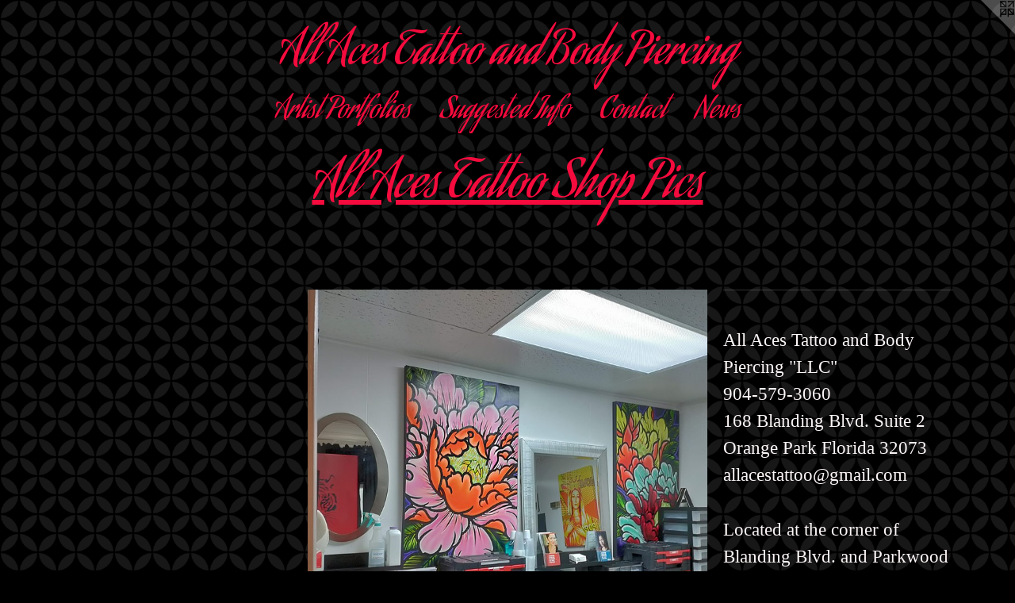

--- FILE ---
content_type: text/html;charset=utf-8
request_url: https://allacestattooandbodypiercing.com/artwork/5062733.html
body_size: 3654
content:
<!doctype html><html class="no-js a-image mobile-title-align--center has-mobile-menu-icon--left l-simple has-text-next-to-media p-artwork has-page-nav mobile-menu-align--center has-wall-text "><head><meta charset="utf-8" /><meta content="IE=edge" http-equiv="X-UA-Compatible" /><meta http-equiv="X-OPP-Site-Id" content="32723" /><meta http-equiv="X-OPP-Revision" content="4707" /><meta http-equiv="X-OPP-Locke-Environment" content="production" /><meta http-equiv="X-OPP-Locke-Release" content="v0.0.141" /><title>All Aces Tattoo and Body Piercing </title><link rel="canonical" href="https://allacestattooandbodypiercing.com/artwork/5062733-All%20Aces%20Tattoo%20and%20Body%20Piercing%20.html" /><meta content="website" property="og:type" /><meta property="og:url" content="https://allacestattooandbodypiercing.com/artwork/5062733-All%20Aces%20Tattoo%20and%20Body%20Piercing%20.html" /><meta property="og:title" content="All Aces Tattoo and Body Piercing " /><meta content="width=device-width, initial-scale=1" name="viewport" /><link type="text/css" rel="stylesheet" href="//cdnjs.cloudflare.com/ajax/libs/normalize/3.0.2/normalize.min.css" /><link type="text/css" rel="stylesheet" media="only all" href="//maxcdn.bootstrapcdn.com/font-awesome/4.3.0/css/font-awesome.min.css" /><link type="text/css" rel="stylesheet" media="not all and (min-device-width: 600px) and (min-device-height: 600px)" href="/release/locke/production/v0.0.141/css/small.css" /><link type="text/css" rel="stylesheet" media="only all and (min-device-width: 600px) and (min-device-height: 600px)" href="/release/locke/production/v0.0.141/css/large-simple.css" /><link type="text/css" rel="stylesheet" media="not all and (min-device-width: 600px) and (min-device-height: 600px)" href="/r17635875450000004707/css/small-site.css" /><link type="text/css" rel="stylesheet" media="only all and (min-device-width: 600px) and (min-device-height: 600px)" href="/r17635875450000004707/css/large-site.css" /><link type="text/css" rel="stylesheet" media="only all and (min-device-width: 600px) and (min-device-height: 600px)" href="//fonts.googleapis.com/css?family=Aguafina+Script" /><link type="text/css" rel="stylesheet" media="not all and (min-device-width: 600px) and (min-device-height: 600px)" href="//fonts.googleapis.com/css?family=Aguafina+Script&amp;text=MENUHomeArtis%20PflSugdInCacwTBy" /><script>window.OPP = window.OPP || {};
OPP.modernMQ = 'only all';
OPP.smallMQ = 'not all and (min-device-width: 600px) and (min-device-height: 600px)';
OPP.largeMQ = 'only all and (min-device-width: 600px) and (min-device-height: 600px)';
OPP.downURI = '/x/7/2/3/32723/.down';
OPP.gracePeriodURI = '/x/7/2/3/32723/.grace_period';
OPP.imgL = function (img) {
  !window.lazySizes && img.onerror();
};
OPP.imgE = function (img) {
  img.onerror = img.onload = null;
  img.src = img.getAttribute('data-src');
  //img.srcset = img.getAttribute('data-srcset');
};</script><script src="/release/locke/production/v0.0.141/js/modernizr.js"></script><script src="/release/locke/production/v0.0.141/js/masonry.js"></script><script src="/release/locke/production/v0.0.141/js/respimage.js"></script><script src="/release/locke/production/v0.0.141/js/ls.aspectratio.js"></script><script src="/release/locke/production/v0.0.141/js/lazysizes.js"></script><script src="/release/locke/production/v0.0.141/js/large.js"></script><script src="/release/locke/production/v0.0.141/js/hammer.js"></script><script>if (!Modernizr.mq('only all')) { document.write('<link type="text/css" rel="stylesheet" href="/release/locke/production/v0.0.141/css/minimal.css">') }</script><style>.media-max-width {
  display: block;
}

@media (min-height: 2925px) {

  .media-max-width {
    max-width: 2048.0px;
  }

}

@media (max-height: 2925px) {

  .media-max-width {
    max-width: 70.0vh;
  }

}</style></head><body><a class=" logo hidden--small" href="http://otherpeoplespixels.com/ref/allacestattooandbodypiercing.com" title="Website by OtherPeoplesPixels" target="_blank"></a><header id="header"><a class=" site-title" href="/home.html"><span class=" site-title-text u-break-word">All Aces Tattoo and Body Piercing </span><div class=" site-title-media"></div></a><a id="mobile-menu-icon" class="mobile-menu-icon hidden--no-js hidden--large"><svg viewBox="0 0 21 17" width="21" height="17" fill="currentColor"><rect x="0" y="0" width="21" height="3" rx="0"></rect><rect x="0" y="7" width="21" height="3" rx="0"></rect><rect x="0" y="14" width="21" height="3" rx="0"></rect></svg></a></header><nav class=" hidden--large"><ul class=" site-nav"><li class="nav-item nav-home "><a class="nav-link " href="/home.html">Home</a></li><li class="d3 nav-divider hidden--small"></li><li class="nav-item expanded nav-museum "><a class="nav-link " href="/section/248359.html">Artist Portfolios</a><ul><li class="nav-gallery nav-item expanded "><a class="selected nav-link " href="/section/248386-All%20Aces%20Tattoo%20Shop%20Pics.html">All Aces Tattoo 
Shop Pics
</a></li><li class="nav-gallery nav-item expanded "><a class="nav-link " href="/section/488716-Tattoo%20Artist%20Michael%20Hand%20.html">All Aces Tattoo</a></li><li class="nav-gallery nav-item expanded "><a class="nav-link " href="/section/527663-Tattoo%20Artist%20Mitchell%20Benton%20.html">All Aces Tattoo</a></li><li class="nav-gallery nav-item expanded "><a class="nav-link " href="/section/248551-Master%20Piercer%20%20%20Katherine%20Veronica%20.html">All Aces Tattoo</a></li></ul></li><li class="nav-links nav-item "><a class="nav-link " href="/links.html">Suggested Info</a></li><li class="nav-item nav-contact "><a class="nav-link " href="/contact.html">Contact</a></li><li class="nav-news nav-item "><a class="nav-link " href="/news.html">News</a></li><li class="d0 nav-divider hidden--small"></li></ul></nav><div class=" content"><nav class=" hidden--small" id="nav"><header><a class=" site-title" href="/home.html"><span class=" site-title-text u-break-word">All Aces Tattoo and Body Piercing </span><div class=" site-title-media"></div></a></header><ul class=" site-nav"><li class="nav-item nav-home "><a class="nav-link " href="/home.html">Home</a></li><li class="d3 nav-divider hidden--small"></li><li class="nav-item expanded nav-museum "><a class="nav-link " href="/section/248359.html">Artist Portfolios</a><ul><li class="nav-gallery nav-item expanded "><a class="selected nav-link " href="/section/248386-All%20Aces%20Tattoo%20Shop%20Pics.html">All Aces Tattoo 
Shop Pics
</a></li><li class="nav-gallery nav-item expanded "><a class="nav-link " href="/section/488716-Tattoo%20Artist%20Michael%20Hand%20.html">All Aces Tattoo</a></li><li class="nav-gallery nav-item expanded "><a class="nav-link " href="/section/527663-Tattoo%20Artist%20Mitchell%20Benton%20.html">All Aces Tattoo</a></li><li class="nav-gallery nav-item expanded "><a class="nav-link " href="/section/248551-Master%20Piercer%20%20%20Katherine%20Veronica%20.html">All Aces Tattoo</a></li></ul></li><li class="nav-links nav-item "><a class="nav-link " href="/links.html">Suggested Info</a></li><li class="nav-item nav-contact "><a class="nav-link " href="/contact.html">Contact</a></li><li class="nav-news nav-item "><a class="nav-link " href="/news.html">News</a></li><li class="d0 nav-divider hidden--small"></li></ul><footer><div class=" copyright">© ALLACESTATTOO</div><div class=" credit"><a href="http://otherpeoplespixels.com/ref/allacestattooandbodypiercing.com" target="_blank">Website by OtherPeoplesPixels</a></div></footer></nav><main id="main"><div class=" page clearfix media-max-width"><h1 class="parent-title title"><a href="/section/248359.html" class="root title-segment hidden--small">Artist Portfolios</a><span class=" title-sep hidden--small"> &gt; </span><a class=" title-segment" href="/section/248386-All%20Aces%20Tattoo%20Shop%20Pics.html">All Aces Tattoo 
Shop Pics
</a></h1><div class=" media-and-info"><div class=" page-media-wrapper media"><a class=" page-media" title="All Aces Tattoo and Body Piercing " href="/artwork/5226449-All%20Aces%20Tattoo%20and%20Body%20Piercing%20.html" id="media"><img data-aspectratio="2048/2048" class="u-img " alt="all aces tattoo, tattoos near me, piercings near me, best of clay, body piercing, tattoo, best piercer, best tattoo artist, support local, small business, tattoo, piercing, allacestattoo, tattoo and body piercing, master piercer, just the piercer" src="//img-cache.oppcdn.com/fixed/32723/assets/V8qJTzlUUdmu1oA1.jpg" srcset="//img-cache.oppcdn.com/img/v1.0/s:32723/t:QkxBTksrVEVYVCtIRVJF/p:12/g:tl/o:2.5/a:50/q:90/2048x2048-V8qJTzlUUdmu1oA1.jpg/2048x2048/bf7a7c4995060d73457b59f82870d070.jpg 2048w,
//img-cache.oppcdn.com/img/v1.0/s:32723/t:QkxBTksrVEVYVCtIRVJF/p:12/g:tl/o:2.5/a:50/q:90/2520x1220-V8qJTzlUUdmu1oA1.jpg/1220x1220/0609b6889984edc2f9fa3cb1c7e54642.jpg 1220w,
//img-cache.oppcdn.com/img/v1.0/s:32723/t:QkxBTksrVEVYVCtIRVJF/p:12/g:tl/o:2.5/a:50/q:90/984x4096-V8qJTzlUUdmu1oA1.jpg/984x984/be4652f02a5344f31e1ca96b498f056c.jpg 984w,
//img-cache.oppcdn.com/img/v1.0/s:32723/t:QkxBTksrVEVYVCtIRVJF/p:12/g:tl/o:2.5/a:50/q:90/1640x830-V8qJTzlUUdmu1oA1.jpg/830x830/82cfea8a5430171d5bbcf26030124648.jpg 830w,
//img-cache.oppcdn.com/img/v1.0/s:32723/t:QkxBTksrVEVYVCtIRVJF/p:12/g:tl/o:2.5/a:50/q:90/1400x720-V8qJTzlUUdmu1oA1.jpg/720x720/6a6be3aa5705143986e8ed7144d7ec49.jpg 720w,
//img-cache.oppcdn.com/img/v1.0/s:32723/t:QkxBTksrVEVYVCtIRVJF/p:12/g:tl/o:2.5/a:50/q:90/640x4096-V8qJTzlUUdmu1oA1.jpg/640x640/7b812c69616119e1cf60e5cc17645c35.jpg 640w,
//img-cache.oppcdn.com/img/v1.0/s:32723/t:QkxBTksrVEVYVCtIRVJF/p:12/g:tl/o:2.5/a:50/q:90/984x588-V8qJTzlUUdmu1oA1.jpg/588x588/7e02e1c41e2bd79621f7df8bc21e3b74.jpg 588w,
//img-cache.oppcdn.com/fixed/32723/assets/V8qJTzlUUdmu1oA1.jpg 480w" sizes="(max-device-width: 599px) 100vw,
(max-device-height: 599px) 100vw,
(max-width: 480px) 480px,
(max-height: 480px) 480px,
(max-width: 588px) 588px,
(max-height: 588px) 588px,
(max-width: 640px) 640px,
(max-height: 640px) 640px,
(max-width: 720px) 720px,
(max-height: 720px) 720px,
(max-width: 830px) 830px,
(max-height: 830px) 830px,
(max-width: 984px) 984px,
(max-height: 984px) 984px,
(max-width: 1220px) 1220px,
(max-height: 1220px) 1220px,
2048px" /></a><a class=" zoom-corner" style="display: none" id="zoom-corner"><span class=" zoom-icon fa fa-search-plus"></span></a><div class="share-buttons a2a_kit social-icons hidden--small" data-a2a-title="All Aces Tattoo and Body Piercing " data-a2a-url="https://allacestattooandbodypiercing.com/artwork/5062733-All%20Aces%20Tattoo%20and%20Body%20Piercing%20.html"><a class="u-img-link a2a_button_facebook share-button "><span class="facebook social-icon fa-facebook fa "></span></a><a class="u-img-link a2a_button_pinterest share-button "><span class="fa-pinterest social-icon pinterest fa "></span></a></div></div><div class=" info border-color"><div class=" wall-text border-color"><div class=" wt-item wt-title">All Aces Tattoo and Body Piercing </div><div class=" wt-item wt-date">2022</div></div><div class=" page-nav hidden--small border-color clearfix"><a class=" prev" id="artwork-prev" href="/artwork/5062734-All%20Aces%20Tattoo%20and%20Body%20Piercing%20.html">&lt; <span class=" m-hover-show">previous</span></a> <a class=" next" id="artwork-next" href="/artwork/5226449-All%20Aces%20Tattoo%20and%20Body%20Piercing%20.html"><span class=" m-hover-show">next</span> &gt;</a></div></div></div><div class="description wordy t-multi-column u-columns-1 u-break-word border-color description-1 hr-before--small"><p>All Aces Tattoo and Body Piercing "LLC"  <br clear="none" />904-579-3060  <br clear="none" />168 Blanding Blvd. Suite 2 <br clear="none" />Orange Park Florida 32073 <br clear="none" />allacestattoo@gmail.com</p><p>Located at the corner of Blanding Blvd. and Parkwood Drive West</p><p>We accept Visa, Master Card, Debit and Cash</p><p>Opened 7 days a week  <br clear="none" />Monday-Saturday  <br clear="none" />12:00pm till 7:00 pm  <br clear="none" />Sunday  <br clear="none" />12:00pm-6:00pm</p><p>CLOSED ALL MAJOR HOLIDAYS!</p></div><div class="share-buttons a2a_kit social-icons hidden--large" data-a2a-title="All Aces Tattoo and Body Piercing " data-a2a-url="https://allacestattooandbodypiercing.com/artwork/5062733-All%20Aces%20Tattoo%20and%20Body%20Piercing%20.html"><a class="u-img-link a2a_button_facebook share-button "><span class="facebook social-icon fa-facebook fa "></span></a><a class="u-img-link a2a_button_pinterest share-button "><span class="fa-pinterest social-icon pinterest fa "></span></a></div></div></main></div><footer><div class=" copyright">© ALLACESTATTOO</div><div class=" credit"><a href="http://otherpeoplespixels.com/ref/allacestattooandbodypiercing.com" target="_blank">Website by OtherPeoplesPixels</a></div></footer><div class=" modal zoom-modal" style="display: none" id="zoom-modal"><style>@media (min-aspect-ratio: 1/1) {

  .zoom-media {
    width: auto;
    max-height: 2048px;
    height: 100%;
  }

}

@media (max-aspect-ratio: 1/1) {

  .zoom-media {
    height: auto;
    max-width: 2048px;
    width: 100%;
  }

}
@supports (object-fit: contain) {
  img.zoom-media {
    object-fit: contain;
    width: 100%;
    height: 100%;
    max-width: 2048px;
    max-height: 2048px;
  }
}</style><div class=" zoom-media-wrapper"><img onerror="OPP.imgE(this);" onload="OPP.imgL(this);" data-src="//img-cache.oppcdn.com/fixed/32723/assets/V8qJTzlUUdmu1oA1.jpg" data-srcset="//img-cache.oppcdn.com/img/v1.0/s:32723/t:QkxBTksrVEVYVCtIRVJF/p:12/g:tl/o:2.5/a:50/q:90/2048x2048-V8qJTzlUUdmu1oA1.jpg/2048x2048/bf7a7c4995060d73457b59f82870d070.jpg 2048w,
//img-cache.oppcdn.com/img/v1.0/s:32723/t:QkxBTksrVEVYVCtIRVJF/p:12/g:tl/o:2.5/a:50/q:90/2520x1220-V8qJTzlUUdmu1oA1.jpg/1220x1220/0609b6889984edc2f9fa3cb1c7e54642.jpg 1220w,
//img-cache.oppcdn.com/img/v1.0/s:32723/t:QkxBTksrVEVYVCtIRVJF/p:12/g:tl/o:2.5/a:50/q:90/984x4096-V8qJTzlUUdmu1oA1.jpg/984x984/be4652f02a5344f31e1ca96b498f056c.jpg 984w,
//img-cache.oppcdn.com/img/v1.0/s:32723/t:QkxBTksrVEVYVCtIRVJF/p:12/g:tl/o:2.5/a:50/q:90/1640x830-V8qJTzlUUdmu1oA1.jpg/830x830/82cfea8a5430171d5bbcf26030124648.jpg 830w,
//img-cache.oppcdn.com/img/v1.0/s:32723/t:QkxBTksrVEVYVCtIRVJF/p:12/g:tl/o:2.5/a:50/q:90/1400x720-V8qJTzlUUdmu1oA1.jpg/720x720/6a6be3aa5705143986e8ed7144d7ec49.jpg 720w,
//img-cache.oppcdn.com/img/v1.0/s:32723/t:QkxBTksrVEVYVCtIRVJF/p:12/g:tl/o:2.5/a:50/q:90/640x4096-V8qJTzlUUdmu1oA1.jpg/640x640/7b812c69616119e1cf60e5cc17645c35.jpg 640w,
//img-cache.oppcdn.com/img/v1.0/s:32723/t:QkxBTksrVEVYVCtIRVJF/p:12/g:tl/o:2.5/a:50/q:90/984x588-V8qJTzlUUdmu1oA1.jpg/588x588/7e02e1c41e2bd79621f7df8bc21e3b74.jpg 588w,
//img-cache.oppcdn.com/fixed/32723/assets/V8qJTzlUUdmu1oA1.jpg 480w" data-sizes="(max-device-width: 599px) 100vw,
(max-device-height: 599px) 100vw,
(max-width: 480px) 480px,
(max-height: 480px) 480px,
(max-width: 588px) 588px,
(max-height: 588px) 588px,
(max-width: 640px) 640px,
(max-height: 640px) 640px,
(max-width: 720px) 720px,
(max-height: 720px) 720px,
(max-width: 830px) 830px,
(max-height: 830px) 830px,
(max-width: 984px) 984px,
(max-height: 984px) 984px,
(max-width: 1220px) 1220px,
(max-height: 1220px) 1220px,
2048px" class="zoom-media lazyload hidden--no-js " alt="all aces tattoo, tattoos near me, piercings near me, best of clay, body piercing, tattoo, best piercer, best tattoo artist, support local, small business, tattoo, piercing, allacestattoo, tattoo and body piercing, master piercer, just the piercer" /><noscript><img class="zoom-media " alt="all aces tattoo, tattoos near me, piercings near me, best of clay, body piercing, tattoo, best piercer, best tattoo artist, support local, small business, tattoo, piercing, allacestattoo, tattoo and body piercing, master piercer, just the piercer" src="//img-cache.oppcdn.com/fixed/32723/assets/V8qJTzlUUdmu1oA1.jpg" /></noscript></div></div><div class=" offline"></div><script src="/release/locke/production/v0.0.141/js/small.js"></script><script src="/release/locke/production/v0.0.141/js/artwork.js"></script><script>var a2a_config = a2a_config || {};a2a_config.prioritize = ['facebook','twitter','linkedin','googleplus','pinterest','instagram','tumblr','share'];a2a_config.onclick = 1;(function(){  var a = document.createElement('script');  a.type = 'text/javascript'; a.async = true;  a.src = '//static.addtoany.com/menu/page.js';  document.getElementsByTagName('head')[0].appendChild(a);})();</script><script>window.oppa=window.oppa||function(){(oppa.q=oppa.q||[]).push(arguments)};oppa('config','pathname','production/v0.0.141/32723');oppa('set','g','true');oppa('set','l','simple');oppa('set','p','artwork');oppa('set','a','image');oppa('rect','m','media','');oppa('send');</script><script async="" src="/release/locke/production/v0.0.141/js/analytics.js"></script><script src="https://otherpeoplespixels.com/static/enable-preview.js"></script></body></html>

--- FILE ---
content_type: text/css;charset=utf-8
request_url: https://allacestattooandbodypiercing.com/r17635875450000004707/css/large-site.css
body_size: 543
content:
body {
  background-color: #000000;
  font-weight: normal;
  font-style: normal;
  font-family: "Times New Roman", "Times", serif;
}

body {
  color: #FDF6F6;
}

main a {
  color: #F50B3D;
}

main a:hover {
  text-decoration: underline;
  color: #f73c64;
}

main a:visited {
  color: #f73c64;
}

.site-title, .mobile-menu-icon {
  color: #F50B3D;
}

.site-nav, .mobile-menu-link, nav:before, nav:after {
  color: #F50B3D;
}

.site-nav a {
  color: #F50B3D;
}

.site-nav a:hover {
  text-decoration: none;
  color: #f73c64;
}

.site-nav a:visited {
  color: #F50B3D;
}

.site-nav a.selected {
  color: #f73c64;
}

.site-nav:hover a.selected {
  color: #F50B3D;
}

footer {
  color: #E51A40;
}

footer a {
  color: #F50B3D;
}

footer a:hover {
  text-decoration: underline;
  color: #f73c64;
}

footer a:visited {
  color: #f73c64;
}

.title, .news-item-title, .flex-page-title {
  color: #F50B3D;
}

.title a {
  color: #F50B3D;
}

.title a:hover {
  text-decoration: none;
  color: #f73c64;
}

.title a:visited {
  color: #F50B3D;
}

.hr, .hr-before:before, .hr-after:after, .hr-before--small:before, .hr-before--large:before, .hr-after--small:after, .hr-after--large:after {
  border-top-color: #d84f4f;
}

.button {
  background: #F50B3D;
  color: #000000;
}

.social-icon {
  background-color: #FDF6F6;
  color: #000000;
}

.welcome-modal {
  background-color: #FFFFFF;
}

.share-button .social-icon {
  color: #FDF6F6;
}

body {
  background-image: url(//static.otherpeoplespixels.com/images/backgrounds/pattern_mild4-2.jpg);
}

.site-title {
  font-family: "Aguafina Script", sans-serif;
  font-style: normal;
  font-weight: 400;
}

.site-nav {
  font-family: "Aguafina Script", sans-serif;
  font-style: normal;
  font-weight: 400;
}

.section-title, .parent-title, .news-item-title, .link-name, .preview-placeholder, .preview-image, .flex-page-title {
  font-family: "Aguafina Script", sans-serif;
  font-style: normal;
  font-weight: 400;
}

body {
  font-size: 23px;
}

.site-title {
  font-size: 57px;
}

.site-nav {
  font-size: 37px;
}

.title, .news-item-title, .link-name, .flex-page-title {
  font-size: 65px;
}

.border-color {
  border-color: hsla(0, 63.636364%, 97.84314%, 0.2);
}

.p-artwork .page-nav a {
  color: #FDF6F6;
}

.p-artwork .page-nav a:hover {
  text-decoration: none;
  color: #FDF6F6;
}

.p-artwork .page-nav a:visited {
  color: #FDF6F6;
}

.wordy {
  text-align: left;
}

--- FILE ---
content_type: text/css;charset=utf-8
request_url: https://allacestattooandbodypiercing.com/r17635875450000004707/css/small-site.css
body_size: 357
content:
body {
  background-color: #000000;
  font-weight: normal;
  font-style: normal;
  font-family: "Times New Roman", "Times", serif;
}

body {
  color: #FDF6F6;
}

main a {
  color: #F50B3D;
}

main a:hover {
  text-decoration: underline;
  color: #f73c64;
}

main a:visited {
  color: #f73c64;
}

.site-title, .mobile-menu-icon {
  color: #F50B3D;
}

.site-nav, .mobile-menu-link, nav:before, nav:after {
  color: #F50B3D;
}

.site-nav a {
  color: #F50B3D;
}

.site-nav a:hover {
  text-decoration: none;
  color: #f73c64;
}

.site-nav a:visited {
  color: #F50B3D;
}

.site-nav a.selected {
  color: #f73c64;
}

.site-nav:hover a.selected {
  color: #F50B3D;
}

footer {
  color: #E51A40;
}

footer a {
  color: #F50B3D;
}

footer a:hover {
  text-decoration: underline;
  color: #f73c64;
}

footer a:visited {
  color: #f73c64;
}

.title, .news-item-title, .flex-page-title {
  color: #F50B3D;
}

.title a {
  color: #F50B3D;
}

.title a:hover {
  text-decoration: none;
  color: #f73c64;
}

.title a:visited {
  color: #F50B3D;
}

.hr, .hr-before:before, .hr-after:after, .hr-before--small:before, .hr-before--large:before, .hr-after--small:after, .hr-after--large:after {
  border-top-color: #d84f4f;
}

.button {
  background: #F50B3D;
  color: #000000;
}

.social-icon {
  background-color: #FDF6F6;
  color: #000000;
}

.welcome-modal {
  background-color: #FFFFFF;
}

.site-title {
  font-family: "Aguafina Script", sans-serif;
  font-style: normal;
  font-weight: 400;
}

nav {
  font-family: "Aguafina Script", sans-serif;
  font-style: normal;
  font-weight: 400;
}

.wordy {
  text-align: left;
}

.site-title {
  font-size: 1.6875rem;
}

footer .credit a {
  color: #FDF6F6;
}

--- FILE ---
content_type: text/css; charset=utf-8
request_url: https://fonts.googleapis.com/css?family=Aguafina+Script&text=MENUHomeArtis%20PflSugdInCacwTBy
body_size: -426
content:
@font-face {
  font-family: 'Aguafina Script';
  font-style: normal;
  font-weight: 400;
  src: url(https://fonts.gstatic.com/l/font?kit=If2QXTv_ZzSxGIO30LemWEOmt1bHr84vgiYksc6AuypiBYM04IGh8hEv1983PZ0WLY4Q9APq_i8I2g&skey=572306981a7a1f93&v=v24) format('woff2');
}
